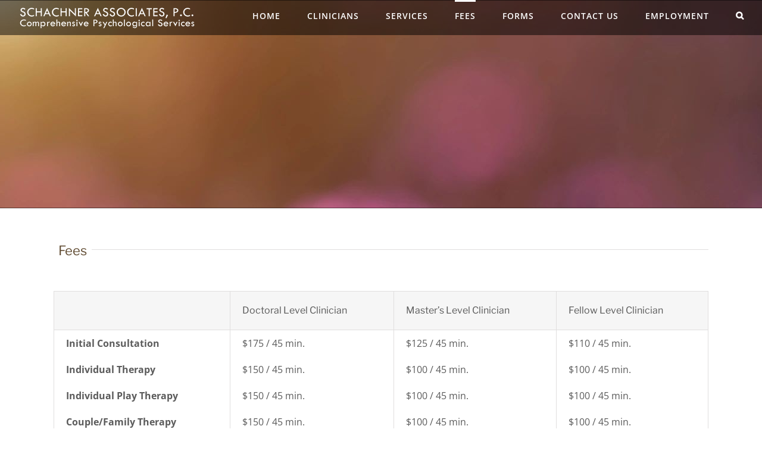

--- FILE ---
content_type: text/html; charset=UTF-8
request_url: https://schachnerassociates.com/fees/
body_size: 11101
content:
<!DOCTYPE html>
<html class="" lang="en-US" prefix="og: http://ogp.me/ns# fb: http://ogp.me/ns/fb#">
<head>
	<meta http-equiv="X-UA-Compatible" content="IE=edge" />
	<meta http-equiv="Content-Type" content="text/html; charset=utf-8"/>
	<meta name="viewport" content="width=device-width, initial-scale=1" />
	<title>Fees &#8211; Schachner Associates, P.C.</title>
<meta name='robots' content='max-image-preview:large' />
	<style>img:is([sizes="auto" i], [sizes^="auto," i]) { contain-intrinsic-size: 3000px 1500px }</style>
	<link rel="alternate" type="application/rss+xml" title="Schachner Associates, P.C. &raquo; Feed" href="https://schachnerassociates.com/feed/" />
<link rel="alternate" type="application/rss+xml" title="Schachner Associates, P.C. &raquo; Comments Feed" href="https://schachnerassociates.com/comments/feed/" />
		
		
		
		
				
		<meta property="og:title" content="Fees"/>
		<meta property="og:type" content="article"/>
		<meta property="og:url" content="https://schachnerassociates.com/fees/"/>
		<meta property="og:site_name" content="Schachner Associates, P.C."/>
		<meta property="og:description" content="Fees  





Doctoral Level Clinician
Master&#039;s Level Clinician
Fellow Level Clinician




Initial Consultation

Individual Therapy

Individual Play Therapy

Couple/Family Therapy

Testing

Forensic Consultation*

Clinical Consultation

Group Therapy

Forensic Evaluation*

Court-Ordered Therapy*
$175 / 45 min.

$150 / 45 min.

$150 / 45 min.

$150 / 45 min.

$175 / hr.

$250 / hr.

$180 / hr.

N/A

$250 / hr.

$200 / hr.
$125 / 45 min.

$100 / 45"/>

									<meta property="og:image" content="https://schachnerassociates.com/wp-content/uploads/2018/01/logo1-1x.png"/>
							<script type="text/javascript">
/* <![CDATA[ */
window._wpemojiSettings = {"baseUrl":"https:\/\/s.w.org\/images\/core\/emoji\/16.0.1\/72x72\/","ext":".png","svgUrl":"https:\/\/s.w.org\/images\/core\/emoji\/16.0.1\/svg\/","svgExt":".svg","source":{"concatemoji":"https:\/\/schachnerassociates.com\/wp-includes\/js\/wp-emoji-release.min.js?ver=6.8.3"}};
/*! This file is auto-generated */
!function(s,n){var o,i,e;function c(e){try{var t={supportTests:e,timestamp:(new Date).valueOf()};sessionStorage.setItem(o,JSON.stringify(t))}catch(e){}}function p(e,t,n){e.clearRect(0,0,e.canvas.width,e.canvas.height),e.fillText(t,0,0);var t=new Uint32Array(e.getImageData(0,0,e.canvas.width,e.canvas.height).data),a=(e.clearRect(0,0,e.canvas.width,e.canvas.height),e.fillText(n,0,0),new Uint32Array(e.getImageData(0,0,e.canvas.width,e.canvas.height).data));return t.every(function(e,t){return e===a[t]})}function u(e,t){e.clearRect(0,0,e.canvas.width,e.canvas.height),e.fillText(t,0,0);for(var n=e.getImageData(16,16,1,1),a=0;a<n.data.length;a++)if(0!==n.data[a])return!1;return!0}function f(e,t,n,a){switch(t){case"flag":return n(e,"\ud83c\udff3\ufe0f\u200d\u26a7\ufe0f","\ud83c\udff3\ufe0f\u200b\u26a7\ufe0f")?!1:!n(e,"\ud83c\udde8\ud83c\uddf6","\ud83c\udde8\u200b\ud83c\uddf6")&&!n(e,"\ud83c\udff4\udb40\udc67\udb40\udc62\udb40\udc65\udb40\udc6e\udb40\udc67\udb40\udc7f","\ud83c\udff4\u200b\udb40\udc67\u200b\udb40\udc62\u200b\udb40\udc65\u200b\udb40\udc6e\u200b\udb40\udc67\u200b\udb40\udc7f");case"emoji":return!a(e,"\ud83e\udedf")}return!1}function g(e,t,n,a){var r="undefined"!=typeof WorkerGlobalScope&&self instanceof WorkerGlobalScope?new OffscreenCanvas(300,150):s.createElement("canvas"),o=r.getContext("2d",{willReadFrequently:!0}),i=(o.textBaseline="top",o.font="600 32px Arial",{});return e.forEach(function(e){i[e]=t(o,e,n,a)}),i}function t(e){var t=s.createElement("script");t.src=e,t.defer=!0,s.head.appendChild(t)}"undefined"!=typeof Promise&&(o="wpEmojiSettingsSupports",i=["flag","emoji"],n.supports={everything:!0,everythingExceptFlag:!0},e=new Promise(function(e){s.addEventListener("DOMContentLoaded",e,{once:!0})}),new Promise(function(t){var n=function(){try{var e=JSON.parse(sessionStorage.getItem(o));if("object"==typeof e&&"number"==typeof e.timestamp&&(new Date).valueOf()<e.timestamp+604800&&"object"==typeof e.supportTests)return e.supportTests}catch(e){}return null}();if(!n){if("undefined"!=typeof Worker&&"undefined"!=typeof OffscreenCanvas&&"undefined"!=typeof URL&&URL.createObjectURL&&"undefined"!=typeof Blob)try{var e="postMessage("+g.toString()+"("+[JSON.stringify(i),f.toString(),p.toString(),u.toString()].join(",")+"));",a=new Blob([e],{type:"text/javascript"}),r=new Worker(URL.createObjectURL(a),{name:"wpTestEmojiSupports"});return void(r.onmessage=function(e){c(n=e.data),r.terminate(),t(n)})}catch(e){}c(n=g(i,f,p,u))}t(n)}).then(function(e){for(var t in e)n.supports[t]=e[t],n.supports.everything=n.supports.everything&&n.supports[t],"flag"!==t&&(n.supports.everythingExceptFlag=n.supports.everythingExceptFlag&&n.supports[t]);n.supports.everythingExceptFlag=n.supports.everythingExceptFlag&&!n.supports.flag,n.DOMReady=!1,n.readyCallback=function(){n.DOMReady=!0}}).then(function(){return e}).then(function(){var e;n.supports.everything||(n.readyCallback(),(e=n.source||{}).concatemoji?t(e.concatemoji):e.wpemoji&&e.twemoji&&(t(e.twemoji),t(e.wpemoji)))}))}((window,document),window._wpemojiSettings);
/* ]]> */
</script>
<style id='wp-emoji-styles-inline-css' type='text/css'>

	img.wp-smiley, img.emoji {
		display: inline !important;
		border: none !important;
		box-shadow: none !important;
		height: 1em !important;
		width: 1em !important;
		margin: 0 0.07em !important;
		vertical-align: -0.1em !important;
		background: none !important;
		padding: 0 !important;
	}
</style>
<link rel='stylesheet' id='wp-block-library-css' href='https://schachnerassociates.com/wp-includes/css/dist/block-library/style.min.css?ver=6.8.3' type='text/css' media='all' />
<style id='classic-theme-styles-inline-css' type='text/css'>
/*! This file is auto-generated */
.wp-block-button__link{color:#fff;background-color:#32373c;border-radius:9999px;box-shadow:none;text-decoration:none;padding:calc(.667em + 2px) calc(1.333em + 2px);font-size:1.125em}.wp-block-file__button{background:#32373c;color:#fff;text-decoration:none}
</style>
<style id='global-styles-inline-css' type='text/css'>
:root{--wp--preset--aspect-ratio--square: 1;--wp--preset--aspect-ratio--4-3: 4/3;--wp--preset--aspect-ratio--3-4: 3/4;--wp--preset--aspect-ratio--3-2: 3/2;--wp--preset--aspect-ratio--2-3: 2/3;--wp--preset--aspect-ratio--16-9: 16/9;--wp--preset--aspect-ratio--9-16: 9/16;--wp--preset--color--black: #000000;--wp--preset--color--cyan-bluish-gray: #abb8c3;--wp--preset--color--white: #ffffff;--wp--preset--color--pale-pink: #f78da7;--wp--preset--color--vivid-red: #cf2e2e;--wp--preset--color--luminous-vivid-orange: #ff6900;--wp--preset--color--luminous-vivid-amber: #fcb900;--wp--preset--color--light-green-cyan: #7bdcb5;--wp--preset--color--vivid-green-cyan: #00d084;--wp--preset--color--pale-cyan-blue: #8ed1fc;--wp--preset--color--vivid-cyan-blue: #0693e3;--wp--preset--color--vivid-purple: #9b51e0;--wp--preset--gradient--vivid-cyan-blue-to-vivid-purple: linear-gradient(135deg,rgba(6,147,227,1) 0%,rgb(155,81,224) 100%);--wp--preset--gradient--light-green-cyan-to-vivid-green-cyan: linear-gradient(135deg,rgb(122,220,180) 0%,rgb(0,208,130) 100%);--wp--preset--gradient--luminous-vivid-amber-to-luminous-vivid-orange: linear-gradient(135deg,rgba(252,185,0,1) 0%,rgba(255,105,0,1) 100%);--wp--preset--gradient--luminous-vivid-orange-to-vivid-red: linear-gradient(135deg,rgba(255,105,0,1) 0%,rgb(207,46,46) 100%);--wp--preset--gradient--very-light-gray-to-cyan-bluish-gray: linear-gradient(135deg,rgb(238,238,238) 0%,rgb(169,184,195) 100%);--wp--preset--gradient--cool-to-warm-spectrum: linear-gradient(135deg,rgb(74,234,220) 0%,rgb(151,120,209) 20%,rgb(207,42,186) 40%,rgb(238,44,130) 60%,rgb(251,105,98) 80%,rgb(254,248,76) 100%);--wp--preset--gradient--blush-light-purple: linear-gradient(135deg,rgb(255,206,236) 0%,rgb(152,150,240) 100%);--wp--preset--gradient--blush-bordeaux: linear-gradient(135deg,rgb(254,205,165) 0%,rgb(254,45,45) 50%,rgb(107,0,62) 100%);--wp--preset--gradient--luminous-dusk: linear-gradient(135deg,rgb(255,203,112) 0%,rgb(199,81,192) 50%,rgb(65,88,208) 100%);--wp--preset--gradient--pale-ocean: linear-gradient(135deg,rgb(255,245,203) 0%,rgb(182,227,212) 50%,rgb(51,167,181) 100%);--wp--preset--gradient--electric-grass: linear-gradient(135deg,rgb(202,248,128) 0%,rgb(113,206,126) 100%);--wp--preset--gradient--midnight: linear-gradient(135deg,rgb(2,3,129) 0%,rgb(40,116,252) 100%);--wp--preset--font-size--small: 13px;--wp--preset--font-size--medium: 20px;--wp--preset--font-size--large: 36px;--wp--preset--font-size--x-large: 42px;--wp--preset--spacing--20: 0.44rem;--wp--preset--spacing--30: 0.67rem;--wp--preset--spacing--40: 1rem;--wp--preset--spacing--50: 1.5rem;--wp--preset--spacing--60: 2.25rem;--wp--preset--spacing--70: 3.38rem;--wp--preset--spacing--80: 5.06rem;--wp--preset--shadow--natural: 6px 6px 9px rgba(0, 0, 0, 0.2);--wp--preset--shadow--deep: 12px 12px 50px rgba(0, 0, 0, 0.4);--wp--preset--shadow--sharp: 6px 6px 0px rgba(0, 0, 0, 0.2);--wp--preset--shadow--outlined: 6px 6px 0px -3px rgba(255, 255, 255, 1), 6px 6px rgba(0, 0, 0, 1);--wp--preset--shadow--crisp: 6px 6px 0px rgba(0, 0, 0, 1);}:where(.is-layout-flex){gap: 0.5em;}:where(.is-layout-grid){gap: 0.5em;}body .is-layout-flex{display: flex;}.is-layout-flex{flex-wrap: wrap;align-items: center;}.is-layout-flex > :is(*, div){margin: 0;}body .is-layout-grid{display: grid;}.is-layout-grid > :is(*, div){margin: 0;}:where(.wp-block-columns.is-layout-flex){gap: 2em;}:where(.wp-block-columns.is-layout-grid){gap: 2em;}:where(.wp-block-post-template.is-layout-flex){gap: 1.25em;}:where(.wp-block-post-template.is-layout-grid){gap: 1.25em;}.has-black-color{color: var(--wp--preset--color--black) !important;}.has-cyan-bluish-gray-color{color: var(--wp--preset--color--cyan-bluish-gray) !important;}.has-white-color{color: var(--wp--preset--color--white) !important;}.has-pale-pink-color{color: var(--wp--preset--color--pale-pink) !important;}.has-vivid-red-color{color: var(--wp--preset--color--vivid-red) !important;}.has-luminous-vivid-orange-color{color: var(--wp--preset--color--luminous-vivid-orange) !important;}.has-luminous-vivid-amber-color{color: var(--wp--preset--color--luminous-vivid-amber) !important;}.has-light-green-cyan-color{color: var(--wp--preset--color--light-green-cyan) !important;}.has-vivid-green-cyan-color{color: var(--wp--preset--color--vivid-green-cyan) !important;}.has-pale-cyan-blue-color{color: var(--wp--preset--color--pale-cyan-blue) !important;}.has-vivid-cyan-blue-color{color: var(--wp--preset--color--vivid-cyan-blue) !important;}.has-vivid-purple-color{color: var(--wp--preset--color--vivid-purple) !important;}.has-black-background-color{background-color: var(--wp--preset--color--black) !important;}.has-cyan-bluish-gray-background-color{background-color: var(--wp--preset--color--cyan-bluish-gray) !important;}.has-white-background-color{background-color: var(--wp--preset--color--white) !important;}.has-pale-pink-background-color{background-color: var(--wp--preset--color--pale-pink) !important;}.has-vivid-red-background-color{background-color: var(--wp--preset--color--vivid-red) !important;}.has-luminous-vivid-orange-background-color{background-color: var(--wp--preset--color--luminous-vivid-orange) !important;}.has-luminous-vivid-amber-background-color{background-color: var(--wp--preset--color--luminous-vivid-amber) !important;}.has-light-green-cyan-background-color{background-color: var(--wp--preset--color--light-green-cyan) !important;}.has-vivid-green-cyan-background-color{background-color: var(--wp--preset--color--vivid-green-cyan) !important;}.has-pale-cyan-blue-background-color{background-color: var(--wp--preset--color--pale-cyan-blue) !important;}.has-vivid-cyan-blue-background-color{background-color: var(--wp--preset--color--vivid-cyan-blue) !important;}.has-vivid-purple-background-color{background-color: var(--wp--preset--color--vivid-purple) !important;}.has-black-border-color{border-color: var(--wp--preset--color--black) !important;}.has-cyan-bluish-gray-border-color{border-color: var(--wp--preset--color--cyan-bluish-gray) !important;}.has-white-border-color{border-color: var(--wp--preset--color--white) !important;}.has-pale-pink-border-color{border-color: var(--wp--preset--color--pale-pink) !important;}.has-vivid-red-border-color{border-color: var(--wp--preset--color--vivid-red) !important;}.has-luminous-vivid-orange-border-color{border-color: var(--wp--preset--color--luminous-vivid-orange) !important;}.has-luminous-vivid-amber-border-color{border-color: var(--wp--preset--color--luminous-vivid-amber) !important;}.has-light-green-cyan-border-color{border-color: var(--wp--preset--color--light-green-cyan) !important;}.has-vivid-green-cyan-border-color{border-color: var(--wp--preset--color--vivid-green-cyan) !important;}.has-pale-cyan-blue-border-color{border-color: var(--wp--preset--color--pale-cyan-blue) !important;}.has-vivid-cyan-blue-border-color{border-color: var(--wp--preset--color--vivid-cyan-blue) !important;}.has-vivid-purple-border-color{border-color: var(--wp--preset--color--vivid-purple) !important;}.has-vivid-cyan-blue-to-vivid-purple-gradient-background{background: var(--wp--preset--gradient--vivid-cyan-blue-to-vivid-purple) !important;}.has-light-green-cyan-to-vivid-green-cyan-gradient-background{background: var(--wp--preset--gradient--light-green-cyan-to-vivid-green-cyan) !important;}.has-luminous-vivid-amber-to-luminous-vivid-orange-gradient-background{background: var(--wp--preset--gradient--luminous-vivid-amber-to-luminous-vivid-orange) !important;}.has-luminous-vivid-orange-to-vivid-red-gradient-background{background: var(--wp--preset--gradient--luminous-vivid-orange-to-vivid-red) !important;}.has-very-light-gray-to-cyan-bluish-gray-gradient-background{background: var(--wp--preset--gradient--very-light-gray-to-cyan-bluish-gray) !important;}.has-cool-to-warm-spectrum-gradient-background{background: var(--wp--preset--gradient--cool-to-warm-spectrum) !important;}.has-blush-light-purple-gradient-background{background: var(--wp--preset--gradient--blush-light-purple) !important;}.has-blush-bordeaux-gradient-background{background: var(--wp--preset--gradient--blush-bordeaux) !important;}.has-luminous-dusk-gradient-background{background: var(--wp--preset--gradient--luminous-dusk) !important;}.has-pale-ocean-gradient-background{background: var(--wp--preset--gradient--pale-ocean) !important;}.has-electric-grass-gradient-background{background: var(--wp--preset--gradient--electric-grass) !important;}.has-midnight-gradient-background{background: var(--wp--preset--gradient--midnight) !important;}.has-small-font-size{font-size: var(--wp--preset--font-size--small) !important;}.has-medium-font-size{font-size: var(--wp--preset--font-size--medium) !important;}.has-large-font-size{font-size: var(--wp--preset--font-size--large) !important;}.has-x-large-font-size{font-size: var(--wp--preset--font-size--x-large) !important;}
:where(.wp-block-post-template.is-layout-flex){gap: 1.25em;}:where(.wp-block-post-template.is-layout-grid){gap: 1.25em;}
:where(.wp-block-columns.is-layout-flex){gap: 2em;}:where(.wp-block-columns.is-layout-grid){gap: 2em;}
:root :where(.wp-block-pullquote){font-size: 1.5em;line-height: 1.6;}
</style>
<link rel='stylesheet' id='contact-form-7-css' href='https://schachnerassociates.com/wp-content/plugins/contact-form-7/includes/css/styles.css?ver=6.1.4' type='text/css' media='all' />
<link rel='stylesheet' id='avada-stylesheet-css' href='https://schachnerassociates.com/wp-content/themes/Avada/assets/css/style.min.css?ver=5.4' type='text/css' media='all' />
<link rel='stylesheet' id='child-style-css' href='https://schachnerassociates.com/wp-content/themes/Avada-Child-Theme/style.css?ver=6.8.3' type='text/css' media='all' />
<!--[if lte IE 9]>
<link rel='stylesheet' id='avada-IE-fontawesome-css' href='https://schachnerassociates.com/wp-content/themes/Avada/includes/lib/assets/fonts/fontawesome/font-awesome.css?ver=5.4' type='text/css' media='all' />
<![endif]-->
<!--[if IE]>
<link rel='stylesheet' id='avada-IE-css' href='https://schachnerassociates.com/wp-content/themes/Avada/assets/css/ie.css?ver=5.4' type='text/css' media='all' />
<![endif]-->
<link rel='stylesheet' id='fusion-dynamic-css-css' href='https://schachnerassociates.com/wp-content/uploads/fusion-styles/fusion-94.css?timestamp=1769019598&#038;ver=6.8.3' type='text/css' media='all' />
<script type="text/javascript" src="https://schachnerassociates.com/wp-includes/js/jquery/jquery.min.js?ver=3.7.1" id="jquery-core-js"></script>
<script type="text/javascript" src="https://schachnerassociates.com/wp-includes/js/jquery/jquery-migrate.min.js?ver=3.4.1" id="jquery-migrate-js"></script>
<link rel="https://api.w.org/" href="https://schachnerassociates.com/wp-json/" /><link rel="alternate" title="JSON" type="application/json" href="https://schachnerassociates.com/wp-json/wp/v2/pages/94" /><link rel="EditURI" type="application/rsd+xml" title="RSD" href="https://schachnerassociates.com/xmlrpc.php?rsd" />
<meta name="generator" content="WordPress 6.8.3" />
<link rel="canonical" href="https://schachnerassociates.com/fees/" />
<link rel='shortlink' href='https://schachnerassociates.com/?p=94' />
<link rel="alternate" title="oEmbed (JSON)" type="application/json+oembed" href="https://schachnerassociates.com/wp-json/oembed/1.0/embed?url=https%3A%2F%2Fschachnerassociates.com%2Ffees%2F" />
<link rel="alternate" title="oEmbed (XML)" type="text/xml+oembed" href="https://schachnerassociates.com/wp-json/oembed/1.0/embed?url=https%3A%2F%2Fschachnerassociates.com%2Ffees%2F&#038;format=xml" />
<style type="text/css">.recentcomments a{display:inline !important;padding:0 !important;margin:0 !important;}</style>		
		
	<script type="text/javascript">
		var doc = document.documentElement;
		doc.setAttribute('data-useragent', navigator.userAgent);
	</script>

	</head>

<body class="wp-singular page-template page-template-100-width page-template-100-width-php page page-id-94 wp-theme-Avada wp-child-theme-Avada-Child-Theme fusion-image-hovers fusion-body ltr fusion-sticky-header no-tablet-sticky-header no-mobile-sticky-header no-mobile-slidingbar no-mobile-totop mobile-logo-pos-left layout-wide-mode fusion-top-header menu-text-align-center mobile-menu-design-modern fusion-show-pagination-text fusion-header-layout-v1 avada-responsive avada-footer-fx-none">
				<div id="wrapper" class="">
		<div id="home" style="position:relative;top:-1px;"></div>
		
			<header class="fusion-header-wrapper">
				<div class="fusion-header-v1 fusion-logo-left fusion-sticky-menu- fusion-sticky-logo-1 fusion-mobile-logo-1  fusion-mobile-menu-design-modern">
					<div class="fusion-header-sticky-height"></div>
<div class="fusion-header">
	<div class="fusion-row">
				<div class="fusion-logo" data-margin-top="10px" data-margin-bottom="10px" data-margin-left="0px" data-margin-right="0px">
				<a class="fusion-logo-link" href="https://schachnerassociates.com/">
			<!-- standard logo -->
						<img src="https://schachnerassociates.com/wp-content/uploads/2018/01/logo1-1x.png" srcset="https://schachnerassociates.com/wp-content/uploads/2018/01/logo1-1x.png 1x, https://schachnerassociates.com/wp-content/uploads/2018/01/logo1-2x.png 2x" width="300" height="39" style="max-height:39px;height:auto;" alt="Schachner Associates, P.C. Logo" retina_logo_url="https://schachnerassociates.com/wp-content/uploads/2018/01/logo1-2x.png" class="fusion-standard-logo" />

			<!-- mobile logo -->
							<img src="https://schachnerassociates.com/wp-content/uploads/2018/01/logo1-1x.png" srcset="https://schachnerassociates.com/wp-content/uploads/2018/01/logo1-1x.png 1x, https://schachnerassociates.com/wp-content/uploads/2018/01/logo1-2x.png 2x" width="300" height="39" style="max-height:39px;height:auto;" alt="Schachner Associates, P.C. Logo" retina_logo_url="https://schachnerassociates.com/wp-content/uploads/2018/01/logo1-2x.png" class="fusion-mobile-logo" />
						<!-- sticky header logo -->
							<img src="https://schachnerassociates.com/wp-content/uploads/2018/01/logo1-1x.png" srcset="https://schachnerassociates.com/wp-content/uploads/2018/01/logo1-1x.png 1x, https://schachnerassociates.com/wp-content/uploads/2018/01/logo1-2x.png 2x" width="300" height="39" style="max-height:39px;height:auto;" alt="Schachner Associates, P.C. Logo" retina_logo_url="https://schachnerassociates.com/wp-content/uploads/2018/01/logo1-2x.png" class="fusion-sticky-logo" />
					</a>
		</div>		<nav class="fusion-main-menu" aria-label="Main Menu"><ul role="menubar" id="menu-main" class="fusion-menu"><li role="menuitem"  id="menu-item-46"  class="menu-item menu-item-type-post_type menu-item-object-page menu-item-home menu-item-46"  ><a  href="https://schachnerassociates.com/" class="fusion-bar-highlight"><span class="menu-text">HOME</span></a></li><li role="menuitem"  id="menu-item-44"  class="menu-item menu-item-type-custom menu-item-object-custom menu-item-has-children menu-item-44 fusion-dropdown-menu"  ><a  href="#" class="fusion-bar-highlight"><span class="menu-text">CLINICIANS</span></a><ul role="menu" class="sub-menu"><li role="menuitem"  id="menu-item-43"  class="menu-item menu-item-type-post_type menu-item-object-page menu-item-43 fusion-dropdown-submenu"  ><a  href="https://schachnerassociates.com/samuel-k-schachner-phd/" class="fusion-bar-highlight"><span>Samuel K. Schachner, PhD</span></a></li><li role="menuitem"  id="menu-item-42"  class="menu-item menu-item-type-post_type menu-item-object-page menu-item-42 fusion-dropdown-submenu"  ><a  href="https://schachnerassociates.com/karianne-d-bilsky-ph-d/" class="fusion-bar-highlight"><span>Karianne D. Bilsky, Ph.D.</span></a></li><li role="menuitem"  id="menu-item-292"  class="menu-item menu-item-type-custom menu-item-object-custom menu-item-292 fusion-dropdown-submenu"  ><a  href="https://schachnerassociates.com/maryann-owens-ph-d/" class="fusion-bar-highlight"><span>Maryann Owens, Ph.D.</span></a></li><li role="menuitem"  id="menu-item-301"  class="menu-item menu-item-type-post_type menu-item-object-page menu-item-301 fusion-dropdown-submenu"  ><a  href="https://schachnerassociates.com/andrea-schachner-psyd/" class="fusion-bar-highlight"><span>Andrea Schachner, Psy.D.</span></a></li><li role="menuitem"  id="menu-item-189"  class="menu-item menu-item-type-custom menu-item-object-custom menu-item-has-children menu-item-189 fusion-dropdown-submenu"  ><a  href="#" class="fusion-bar-highlight"><span>Founding Clinicians</span></a><ul role="menu" class="sub-menu"><li role="menuitem"  id="menu-item-190"  class="menu-item menu-item-type-post_type menu-item-object-page menu-item-190"  ><a  href="https://schachnerassociates.com/stephen-p-schachner-phd/" class="fusion-bar-highlight"><span>Stephen P. Schachner, Ph.D.</span></a></li><li role="menuitem"  id="menu-item-191"  class="menu-item menu-item-type-post_type menu-item-object-page menu-item-191"  ><a  href="https://schachnerassociates.com/marcia-k-schachner-phd/" class="fusion-bar-highlight"><span>Marcia K. Schachner, Ph.D., APRN, BC (semi-retired)</span></a></li></ul></li></ul></li><li role="menuitem"  id="menu-item-138"  class="menu-item menu-item-type-custom menu-item-object-custom menu-item-has-children menu-item-138 fusion-dropdown-menu"  ><a  href="#2" class="fusion-bar-highlight"><span class="menu-text">SERVICES</span></a><ul role="menu" class="sub-menu"><li role="menuitem"  id="menu-item-137"  class="menu-item menu-item-type-post_type menu-item-object-page menu-item-137 fusion-dropdown-submenu"  ><a  href="https://schachnerassociates.com/psychologicaltesting/" class="fusion-bar-highlight"><span>Psychological Testing</span></a></li><li role="menuitem"  id="menu-item-136"  class="menu-item menu-item-type-post_type menu-item-object-page menu-item-136 fusion-dropdown-submenu"  ><a  href="https://schachnerassociates.com/therapy/" class="fusion-bar-highlight"><span>Psychotherapy and Counseling</span></a></li><li role="menuitem"  id="menu-item-172"  class="menu-item menu-item-type-post_type menu-item-object-page menu-item-172 fusion-dropdown-submenu"  ><a  href="https://schachnerassociates.com/forensic/" class="fusion-bar-highlight"><span>Forensic Services</span></a></li></ul></li><li role="menuitem"  id="menu-item-173"  class="menu-item menu-item-type-custom menu-item-object-custom current-menu-item menu-item-173"  ><a  href="https://schachnerassociates.com/fees/" class="fusion-bar-highlight"><span class="menu-text">FEES</span></a></li><li role="menuitem"  id="menu-item-174"  class="menu-item menu-item-type-custom menu-item-object-custom menu-item-174"  ><a  href="https://schachnerassociates.com/forms/" class="fusion-bar-highlight"><span class="menu-text">FORMS</span></a></li><li role="menuitem"  id="menu-item-50"  class="menu-item menu-item-type-post_type menu-item-object-page menu-item-50"  ><a  href="https://schachnerassociates.com/contact-us/" class="fusion-bar-highlight"><span class="menu-text">CONTACT US</span></a></li><li role="menuitem"  id="menu-item-271"  class="menu-item menu-item-type-custom menu-item-object-custom menu-item-271"  ><a  href="https://schachnerassociates.com/employment/" class="fusion-bar-highlight"><span class="menu-text">EMPLOYMENT</span></a></li><li class="fusion-custom-menu-item fusion-main-menu-search"><a class="fusion-main-menu-icon fusion-bar-highlight" href="#" aria-hidden="true" aria-label="Search" data-title="Search" title="Search"></a><div class="fusion-custom-menu-item-contents"><form role="search" class="searchform" method="get" action="https://schachnerassociates.com/">
	<div class="search-table">
		<div class="search-field">
			<input type="text" value="" name="s" class="s" placeholder="Search ..." required aria-required="true" aria-label="Search ..."/>
		</div>
		<div class="search-button">
			<input type="submit" class="searchsubmit" value="&#xf002;" />
		</div>
	</div>
</form>
</div></li></ul></nav>		<div class="fusion-mobile-menu-icons">
							<a href="#" class="fusion-icon fusion-icon-bars" aria-label="Toggle mobile menu"></a>
		
		
		
			</div>


<nav class="fusion-mobile-nav-holder fusion-mobile-menu-text-align-left"></nav>

			</div>
</div>
				</div>
				<div class="fusion-clearfix"></div>
			</header>
					
		<div id="sliders-container">
					</div>
						
					<div class="fusion-page-title-bar fusion-page-title-bar-none fusion-page-title-bar-left">
	<div class="fusion-page-title-row">
		<div class="fusion-page-title-wrapper">
			<div class="fusion-page-title-captions">

				
				
			</div>

										
		</div>
	</div>
</div>
		
		
						<main id="main" role="main" class="clearfix width-100" style="padding-left:30px;padding-right:30px">
			<div class="fusion-row" style="max-width:100%;">
<section id="content" class="full-width">
					<div id="post-94" class="post-94 page type-page status-publish hentry">
			
			<span class="entry-title rich-snippet-hidden">
			Fees		</span>
	
			<span class="vcard rich-snippet-hidden">
			<span class="fn">
				<a href="https://schachnerassociates.com/author/joealto/" title="Posts by joealto" rel="author">joealto</a>			</span>
		</span>
	
			<span class="updated rich-snippet-hidden">
			2018-08-13T18:09:02+00:00		</span>
	
						<div class="post-content">
				<div class="fusion-fullwidth fullwidth-box nonhundred-percent-fullwidth non-hundred-percent-height-scrolling"  style='background-color: rgba(255,255,255,0);background-position: center center;background-repeat: no-repeat;padding-top:0px;padding-right:30px;padding-bottom:0px;padding-left:30px;'><div class="fusion-builder-row fusion-row "><div  class="fusion-layout-column fusion_builder_column fusion_builder_column_1_1  fusion-one-full fusion-column-first fusion-column-last 1_1"  style='margin-top:0px;margin-bottom:20px;'>
					<div class="fusion-column-wrapper" style="padding: 0px 0px 0px 0px;background-position:left top;background-repeat:no-repeat;-webkit-background-size:cover;-moz-background-size:cover;-o-background-size:cover;background-size:cover;"  data-bg-url="">
						<div class="fusion-title title fusion-title-size-two" style="margin-top:0px;margin-bottom:31px;"><h2 class="title-heading-left"><h3>Fees</h3></h2><div class="title-sep-container"><div class="title-sep sep-single sep-solid" style="border-color:#e0dede;"></div></div></div><div class="fusion-clearfix"></div>

					</div>
				</div><div  class="fusion-layout-column fusion_builder_column fusion_builder_column_1_1  fusion-one-full fusion-column-first fusion-column-last 1_1"  style='margin-top:0px;margin-bottom:20px;'>
					<div class="fusion-column-wrapper" style="padding: 0px 0px 0px 0px;background-position:left top;background-repeat:no-repeat;-webkit-background-size:cover;-moz-background-size:cover;-o-background-size:cover;background-size:cover;"  data-bg-url="">
						
<div class="table-1">
<table width="100%">
<thead>
<tr>
<th align="left"></th>
<th align="left">Doctoral Level Clinician</th>
<th align="left">Master&#8217;s Level Clinician</th>
<th align="left">Fellow Level Clinician</th>
</tr>
</thead>
<tbody>
<tr>
<td align="left"><strong>Initial Consultation</strong></p>
<p><strong>Individual Therapy</strong></p>
<p><strong>Individual Play Therapy</strong></p>
<p><strong>Couple/Family Therapy</strong></p>
<p><strong>Testing</strong></p>
<p><strong>Forensic Consultation*</strong></p>
<p><strong>Clinical Consultation</strong></p>
<p><strong>Group Therapy</strong></p>
<p><strong>Forensic Evaluation*</strong></p>
<p><strong>Court-Ordered Therapy*</strong></td>
<td align="left">$175 / 45 min.</p>
<p>$150 / 45 min.</p>
<p>$150 / 45 min.</p>
<p>$150 / 45 min.</p>
<p>$175 / hr.</p>
<p>$250 / hr.</p>
<p>$180 / hr.</p>
<p>N/A</p>
<p>$250 / hr.</p>
<p>$200 / hr.</td>
<td align="left">$125 / 45 min.</p>
<p>$100 / 45 min.</p>
<p>$100 / 45 min.</p>
<p>$100 / 45 min.</p>
<p>N/A</p>
<p>N/A</p>
<p>$100 / hr.</p>
<p>N/A</p>
<p>N/A</p>
<p>N/A</td>
<td align="left">$110 / 45 min.</p>
<p>$100 / 45 min.</p>
<p>$100 / 45 min.</p>
<p>$100 / 45 min.</p>
<p>$175 / hr.**</p>
<p>N/A</p>
<p>$25 / hr.</p>
<p>N/A</p>
<p>N/A**</p>
<p>N/A**</td>
</tr>
</tbody>
</table>
</div>
<div class="fusion-text"><p>Additional professional services are billed at the &#8220;Clinical Consultation&#8221; rate. Professional services can include (but are not limited to) report writing, telephone consultations longer than five minutes, meetings with other professionals, and preparing records or treatment summaries. These services may not be covered by your health insurance policy.</p>
<p>*See Forensic Fee Schedule (Forms) for details</p>
<p>**Sliding scale fee options may be available. Please contact the office for additional information.</p>
</div><div class="fusion-clearfix"></div>

					</div>
				</div></div></div><div class="fusion-bg-parallax"  data-bg-align="center center" data-direction="up" data-mute="false" data-opacity="100" data-velocity="-0.3" data-mobile-enabled="false" data-break_parents="0" data-bg-image="https://schachnerassociates.com/wp-content/uploads/2018/01/footer-1.jpg" data-bg-repeat="false" data-bg-height="" data-bg-width=""></div><div class="fusion-fullwidth fullwidth-box fusion-parallax-up nonhundred-percent-fullwidth non-hundred-percent-height-scrolling"  style='background-color: rgba(255,255,255,0);background-image: url("https://schachnerassociates.com/wp-content/uploads/2018/01/footer-1.jpg");background-position: center center;background-repeat: no-repeat;padding-top:30px;padding-right:30px;padding-bottom:10px;padding-left:30px;margin-top: 25px;-webkit-background-size:cover;-moz-background-size:cover;-o-background-size:cover;background-size:cover;background-attachment:up;'><div class="fusion-builder-row fusion-row "><div  class="fusion-layout-column fusion_builder_column fusion_builder_column_1_2  fusion-one-half fusion-column-first 1_2"  style='margin-top:0px;margin-bottom:20px;width:50%;width:calc(50% - ( ( 4% ) * 0.5 ) );margin-right: 4%;'>
					<div class="fusion-column-wrapper" style="padding: 0px 0px 0px 0px;background-position:left top;background-repeat:no-repeat;-webkit-background-size:cover;-moz-background-size:cover;-o-background-size:cover;background-size:cover;"  data-bg-url="">
						<div class="fusion-text"><h3><span style="color: #ffffff;">Schachner Associates, P.C.</span></h3>
<h4><span style="color: #ffffff;">Phone: 412.683.1000</span><br />
<span style="color: #ffffff;">Fax: 412.683.1084</span><br />
<span style="color: #ffffff;">128 N. Craig Street,</span><br />
<span style="color: #ffffff;">Suite 210,</span><br />
<span style="color: #ffffff;">Pittsburgh, PA 15213</span><br />
<span style="color: #ffffff;">admin@schachnerassociates.com</span></h4>
</div><div class="fusion-clearfix"></div>

					</div>
				</div><div  class="fusion-layout-column fusion_builder_column fusion_builder_column_1_2  fusion-one-half fusion-column-last 1_2"  style='margin-top:0px;margin-bottom:20px;width:50%;width:calc(50% - ( ( 4% ) * 0.5 ) );'>
					<div class="fusion-column-wrapper" style="padding: 0px 0px 0px 0px;background-position:left top;background-repeat:no-repeat;-webkit-background-size:cover;-moz-background-size:cover;-o-background-size:cover;background-size:cover;"  data-bg-url="">
						<div class="fusion-text"><h4 style="color: #ffffff; text-align: right;">Contact Us Now</h4>
</div><div class="fusion-button-wrapper fusion-alignright"><style type="text/css" scoped="scoped">.fusion-button.button-1 .fusion-button-text, .fusion-button.button-1 i {color:#624d34;}.fusion-button.button-1 {border-width:0px;border-color:#624d34;}.fusion-button.button-1 .fusion-button-icon-divider{border-color:#624d34;}.fusion-button.button-1:hover .fusion-button-text, .fusion-button.button-1:hover i,.fusion-button.button-1:focus .fusion-button-text, .fusion-button.button-1:focus i,.fusion-button.button-1:active .fusion-button-text, .fusion-button.button-1:active{color:#624d34;}.fusion-button.button-1:hover, .fusion-button.button-1:focus, .fusion-button.button-1:active{border-width:0px;border-color:#624d34;}.fusion-button.button-1:hover .fusion-button-icon-divider, .fusion-button.button-1:hover .fusion-button-icon-divider, .fusion-button.button-1:active .fusion-button-icon-divider{border-color:#624d34;}.fusion-button.button-1{background: #ffffff;}.fusion-button.button-1:hover,.button-1:focus,.fusion-button.button-1:active{background: #ffffff;}.fusion-button.button-1{width:auto;}</style><a class="fusion-button button-flat fusion-button-square button-medium button-custom button-1" target="_self" href="https://schachnerassociates.com/contact-us/"><span class="fusion-button-text">Contact</span></a></div><div class="fusion-clearfix"></div>

					</div>
				</div></div></div>
							</div>
												</div>
	</section>
					
				</div>  <!-- fusion-row -->
			</main>  <!-- #main -->
			
			
			
										
				<div class="fusion-footer">
					
	
	<footer id="footer" class="fusion-footer-copyright-area fusion-footer-copyright-center">
		<div class="fusion-row">
			<div class="fusion-copyright-content">

				<div class="fusion-copyright-notice">
		<div>
		©  2018 Schachner Associates, P.C.<br>  A Therapist Website by <a href="http://wordpress.org">MyPracticeSites.com</a>  <a href="http://mypracticesites.com"></a>	</div>
</div>
<div class="fusion-social-links-footer">
	</div>

			</div> <!-- fusion-fusion-copyright-content -->
		</div> <!-- fusion-row -->
	</footer> <!-- #footer -->
				</div> <!-- fusion-footer -->
			
								</div> <!-- wrapper -->

								<a class="fusion-one-page-text-link fusion-page-load-link"></a>

		<script type="speculationrules">
{"prefetch":[{"source":"document","where":{"and":[{"href_matches":"\/*"},{"not":{"href_matches":["\/wp-*.php","\/wp-admin\/*","\/wp-content\/uploads\/*","\/wp-content\/*","\/wp-content\/plugins\/*","\/wp-content\/themes\/Avada-Child-Theme\/*","\/wp-content\/themes\/Avada\/*","\/*\\?(.+)"]}},{"not":{"selector_matches":"a[rel~=\"nofollow\"]"}},{"not":{"selector_matches":".no-prefetch, .no-prefetch a"}}]},"eagerness":"conservative"}]}
</script>
				<script type="text/javascript">
				jQuery( document ).ready( function() {
					var ajaxurl = 'https://schachnerassociates.com/wp-admin/admin-ajax.php';
					if ( 0 < jQuery( '.fusion-login-nonce' ).length ) {
						jQuery.get( ajaxurl, { 'action': 'fusion_login_nonce' }, function( response ) {
							jQuery( '.fusion-login-nonce' ).html( response );
						});
					}
				});
				</script>
				<script type="text/javascript" src="https://schachnerassociates.com/wp-includes/js/dist/hooks.min.js?ver=4d63a3d491d11ffd8ac6" id="wp-hooks-js"></script>
<script type="text/javascript" src="https://schachnerassociates.com/wp-includes/js/dist/i18n.min.js?ver=5e580eb46a90c2b997e6" id="wp-i18n-js"></script>
<script type="text/javascript" id="wp-i18n-js-after">
/* <![CDATA[ */
wp.i18n.setLocaleData( { 'text direction\u0004ltr': [ 'ltr' ] } );
/* ]]> */
</script>
<script type="text/javascript" src="https://schachnerassociates.com/wp-content/plugins/contact-form-7/includes/swv/js/index.js?ver=6.1.4" id="swv-js"></script>
<script type="text/javascript" id="contact-form-7-js-before">
/* <![CDATA[ */
var wpcf7 = {
    "api": {
        "root": "https:\/\/schachnerassociates.com\/wp-json\/",
        "namespace": "contact-form-7\/v1"
    },
    "cached": 1
};
/* ]]> */
</script>
<script type="text/javascript" src="https://schachnerassociates.com/wp-content/plugins/contact-form-7/includes/js/index.js?ver=6.1.4" id="contact-form-7-js"></script>
<!--[if IE 9]>
<script type="text/javascript" src="https://schachnerassociates.com/wp-content/themes/Avada/includes/lib/assets/min/js/general/fusion-ie9.js?ver=1" id="fusion-ie9-js"></script>
<![endif]-->
<script type="text/javascript" src="https://schachnerassociates.com/wp-includes/js/comment-reply.min.js?ver=6.8.3" id="comment-reply-js" async="async" data-wp-strategy="async"></script>
<script type="text/javascript" src="https://schachnerassociates.com/wp-content/themes/Avada/includes/lib/assets/min/js/library/isotope.js?ver=3.0.4" id="isotope-js"></script>
<script type="text/javascript" src="https://schachnerassociates.com/wp-content/themes/Avada/includes/lib/assets/min/js/library/jquery.infinitescroll.js?ver=2.1" id="jquery-infinite-scroll-js"></script>
<script type="text/javascript" src="https://schachnerassociates.com/wp-content/plugins/fusion-core/js/min/avada-faqs.js?ver=1" id="avada-faqs-js"></script>
<script type="text/javascript" src="https://schachnerassociates.com/wp-content/themes/Avada/includes/lib/assets/min/js/library/jquery.fitvids.js?ver=1.1" id="jquery-fitvids-js"></script>
<script type="text/javascript" id="fusion-video-general-js-extra">
/* <![CDATA[ */
var fusionVideoGeneralVars = {"status_vimeo":"1","status_yt":"1"};
/* ]]> */
</script>
<script type="text/javascript" src="https://schachnerassociates.com/wp-content/themes/Avada/includes/lib/assets/min/js/library/fusion-video-general.js?ver=1" id="fusion-video-general-js"></script>
<script type="text/javascript" id="jquery-lightbox-js-extra">
/* <![CDATA[ */
var fusionLightboxVideoVars = {"lightbox_video_width":"1280","lightbox_video_height":"720"};
/* ]]> */
</script>
<script type="text/javascript" src="https://schachnerassociates.com/wp-content/themes/Avada/includes/lib/assets/min/js/library/jquery.ilightbox.js?ver=2.2.3" id="jquery-lightbox-js"></script>
<script type="text/javascript" src="https://schachnerassociates.com/wp-content/themes/Avada/includes/lib/assets/min/js/library/jquery.mousewheel.js?ver=3.0.6" id="jquery-mousewheel-js"></script>
<script type="text/javascript" id="fusion-lightbox-js-extra">
/* <![CDATA[ */
var fusionLightboxVars = {"status_lightbox":"1","lightbox_gallery":"1","lightbox_skin":"metro-white","lightbox_title":"1","lightbox_arrows":"1","lightbox_slideshow_speed":"5000","lightbox_autoplay":"","lightbox_opacity":"0.9","lightbox_desc":"1","lightbox_social":"1","lightbox_deeplinking":"1","lightbox_path":"vertical","lightbox_post_images":"1","lightbox_animation_speed":"Normal"};
/* ]]> */
</script>
<script type="text/javascript" src="https://schachnerassociates.com/wp-content/themes/Avada/includes/lib/assets/min/js/general/fusion-lightbox.js?ver=1" id="fusion-lightbox-js"></script>
<script type="text/javascript" src="https://schachnerassociates.com/wp-content/themes/Avada/includes/lib/assets/min/js/library/imagesLoaded.js?ver=3.1.8" id="images-loaded-js"></script>
<script type="text/javascript" src="https://schachnerassociates.com/wp-content/themes/Avada/includes/lib/assets/min/js/library/packery.js?ver=2.0.0" id="packery-js"></script>
<script type="text/javascript" id="avada-portfolio-js-extra">
/* <![CDATA[ */
var avadaPortfolioVars = {"lightbox_behavior":"all","infinite_finished_msg":"<em>All items displayed.<\/em>","infinite_blog_text":"<em>Loading the next set of posts...<\/em>","content_break_point":"800"};
/* ]]> */
</script>
<script type="text/javascript" src="https://schachnerassociates.com/wp-content/plugins/fusion-core/js/min/avada-portfolio.js?ver=1" id="avada-portfolio-js"></script>
<script type="text/javascript" id="fusion-column-bg-image-js-extra">
/* <![CDATA[ */
var fusionBgImageVars = {"content_break_point":"800"};
/* ]]> */
</script>
<script type="text/javascript" src="https://schachnerassociates.com/wp-content/plugins/fusion-builder/assets/js/min/general/fusion-column-bg-image.js?ver=1" id="fusion-column-bg-image-js"></script>
<script type="text/javascript" src="https://schachnerassociates.com/wp-content/themes/Avada/includes/lib/assets/min/js/library/cssua.js?ver=2.1.28" id="cssua-js"></script>
<script type="text/javascript" src="https://schachnerassociates.com/wp-content/themes/Avada/includes/lib/assets/min/js/library/jquery.waypoints.js?ver=2.0.3" id="jquery-waypoints-js"></script>
<script type="text/javascript" src="https://schachnerassociates.com/wp-content/themes/Avada/includes/lib/assets/min/js/library/modernizr.js?ver=3.3.1" id="modernizr-js"></script>
<script type="text/javascript" src="https://schachnerassociates.com/wp-content/themes/Avada/includes/lib/assets/min/js/general/fusion-waypoints.js?ver=1" id="fusion-waypoints-js"></script>
<script type="text/javascript" id="fusion-animations-js-extra">
/* <![CDATA[ */
var fusionAnimationsVars = {"disable_mobile_animate_css":"0"};
/* ]]> */
</script>
<script type="text/javascript" src="https://schachnerassociates.com/wp-content/plugins/fusion-builder/assets/js/min/general/fusion-animations.js?ver=1" id="fusion-animations-js"></script>
<script type="text/javascript" id="fusion-equal-heights-js-extra">
/* <![CDATA[ */
var fusionEqualHeightVars = {"content_break_point":"800"};
/* ]]> */
</script>
<script type="text/javascript" src="https://schachnerassociates.com/wp-content/themes/Avada/includes/lib/assets/min/js/general/fusion-equal-heights.js?ver=1" id="fusion-equal-heights-js"></script>
<script type="text/javascript" src="https://schachnerassociates.com/wp-content/plugins/fusion-builder/assets/js/min/general/fusion-column.js?ver=1" id="fusion-column-js"></script>
<script type="text/javascript" id="jquery-fusion-maps-js-extra">
/* <![CDATA[ */
var fusionMapsVars = {"admin_ajax":"https:\/\/schachnerassociates.com\/wp-admin\/admin-ajax.php"};
/* ]]> */
</script>
<script type="text/javascript" src="https://schachnerassociates.com/wp-content/themes/Avada/includes/lib/assets/min/js/library/jquery.fusion_maps.js?ver=2.2.2" id="jquery-fusion-maps-js"></script>
<script type="text/javascript" src="https://schachnerassociates.com/wp-content/themes/Avada/includes/lib/assets/min/js/general/fusion-google-map.js?ver=1" id="fusion-google-map-js"></script>
<script type="text/javascript" src="https://schachnerassociates.com/wp-content/plugins/fusion-builder/assets/js/min/general/fusion-events.js?ver=1" id="fusion-events-js"></script>
<script type="text/javascript" src="https://schachnerassociates.com/wp-content/plugins/fusion-builder/assets/js/min/library/jquery.countTo.js?ver=1" id="jquery-count-to-js"></script>
<script type="text/javascript" src="https://schachnerassociates.com/wp-content/themes/Avada/includes/lib/assets/min/js/library/jquery.appear.js?ver=1" id="jquery-appear-js"></script>
<script type="text/javascript" id="fusion-counters-box-js-extra">
/* <![CDATA[ */
var fusionCountersBox = {"counter_box_speed":"1000"};
/* ]]> */
</script>
<script type="text/javascript" src="https://schachnerassociates.com/wp-content/plugins/fusion-builder/assets/js/min/general/fusion-counters-box.js?ver=1" id="fusion-counters-box-js"></script>
<script type="text/javascript" src="https://schachnerassociates.com/wp-content/themes/Avada/includes/lib/assets/min/js/library/jquery.fade.js?ver=1" id="jquery-fade-js"></script>
<script type="text/javascript" src="https://schachnerassociates.com/wp-content/themes/Avada/includes/lib/assets/min/js/library/jquery.requestAnimationFrame.js?ver=1" id="jquery-request-animation-frame-js"></script>
<script type="text/javascript" src="https://schachnerassociates.com/wp-content/themes/Avada/includes/lib/assets/min/js/library/fusion-parallax.js?ver=1" id="fusion-parallax-js"></script>
<script type="text/javascript" id="fusion-video-bg-js-extra">
/* <![CDATA[ */
var fusionVideoBgVars = {"status_vimeo":"1"};
/* ]]> */
</script>
<script type="text/javascript" src="https://schachnerassociates.com/wp-content/themes/Avada/includes/lib/assets/min/js/library/fusion-video-bg.js?ver=1" id="fusion-video-bg-js"></script>
<script type="text/javascript" id="fusion-container-js-extra">
/* <![CDATA[ */
var fusionContainerVars = {"content_break_point":"800","container_hundred_percent_height_mobile":"0","is_sticky_header_transparent":"1"};
/* ]]> */
</script>
<script type="text/javascript" src="https://schachnerassociates.com/wp-content/plugins/fusion-builder/assets/js/min/general/fusion-container.js?ver=1" id="fusion-container-js"></script>
<script type="text/javascript" src="https://schachnerassociates.com/wp-content/plugins/fusion-builder/assets/js/min/general/fusion-title.js?ver=1" id="fusion-title-js"></script>
<script type="text/javascript" src="https://schachnerassociates.com/wp-content/themes/Avada/includes/lib/assets/min/js/library/jquery.cycle.js?ver=3.0.3" id="jquery-cycle-js"></script>
<script type="text/javascript" id="fusion-testimonials-js-extra">
/* <![CDATA[ */
var fusionTestimonialVars = {"testimonials_speed":"4000"};
/* ]]> */
</script>
<script type="text/javascript" src="https://schachnerassociates.com/wp-content/plugins/fusion-builder/assets/js/min/general/fusion-testimonials.js?ver=1" id="fusion-testimonials-js"></script>
<script type="text/javascript" src="https://schachnerassociates.com/wp-content/themes/Avada/includes/lib/assets/min/js/library/jquery.easyPieChart.js?ver=2.1.7" id="jquery-easy-pie-chart-js"></script>
<script type="text/javascript" src="https://schachnerassociates.com/wp-content/plugins/fusion-builder/assets/js/min/general/fusion-counters-circle.js?ver=1" id="fusion-counters-circle-js"></script>
<script type="text/javascript" src="https://schachnerassociates.com/wp-content/plugins/fusion-builder/assets/js/min/general/fusion-content-boxes.js?ver=1" id="fusion-content-boxes-js"></script>
<script type="text/javascript" src="https://schachnerassociates.com/wp-content/plugins/fusion-builder/assets/js/min/general/fusion-progress.js?ver=1" id="fusion-progress-js"></script>
<script type="text/javascript" src="https://schachnerassociates.com/wp-content/themes/Avada/includes/lib/assets/min/js/library/bootstrap.modal.js?ver=3.1.1" id="bootstrap-modal-js"></script>
<script type="text/javascript" src="https://schachnerassociates.com/wp-content/plugins/fusion-builder/assets/js/min/general/fusion-modal.js?ver=1" id="fusion-modal-js"></script>
<script type="text/javascript" src="https://schachnerassociates.com/wp-content/plugins/fusion-builder/assets/js/min/general/fusion-gallery.js?ver=1" id="fusion-gallery-js"></script>
<script type="text/javascript" src="https://schachnerassociates.com/wp-content/themes/Avada/includes/lib/assets/min/js/library/bootstrap.transition.js?ver=3.3.6" id="bootstrap-transition-js"></script>
<script type="text/javascript" src="https://schachnerassociates.com/wp-content/themes/Avada/includes/lib/assets/min/js/library/bootstrap.tab.js?ver=3.1.1" id="bootstrap-tab-js"></script>
<script type="text/javascript" id="fusion-tabs-js-extra">
/* <![CDATA[ */
var fusionTabVars = {"content_break_point":"800"};
/* ]]> */
</script>
<script type="text/javascript" src="https://schachnerassociates.com/wp-content/plugins/fusion-builder/assets/js/min/general/fusion-tabs.js?ver=1" id="fusion-tabs-js"></script>
<script type="text/javascript" src="https://schachnerassociates.com/wp-content/themes/Avada/includes/lib/assets/min/js/library/bootstrap.collapse.js?ver=3.1.1" id="bootstrap-collapse-js"></script>
<script type="text/javascript" src="https://schachnerassociates.com/wp-content/plugins/fusion-builder/assets/js/min/general/fusion-toggles.js?ver=1" id="fusion-toggles-js"></script>
<script type="text/javascript" src="https://schachnerassociates.com/wp-content/plugins/fusion-builder/assets/js/min/general/fusion-flip-boxes.js?ver=1" id="fusion-flip-boxes-js"></script>
<script type="text/javascript" src="https://schachnerassociates.com/wp-content/plugins/fusion-builder/assets/js/min/library/jquery.countdown.js?ver=1.0" id="jquery-count-down-js"></script>
<script type="text/javascript" src="https://schachnerassociates.com/wp-content/plugins/fusion-builder/assets/js/min/general/fusion-countdown.js?ver=1" id="fusion-count-down-js"></script>
<script type="text/javascript" src="https://schachnerassociates.com/wp-content/themes/Avada/includes/lib/assets/min/js/library/Froogaloop.js?ver=1" id="froogaloop-js"></script>
<script type="text/javascript" id="fusion-video-js-extra">
/* <![CDATA[ */
var fusionVideoVars = {"status_vimeo":"1"};
/* ]]> */
</script>
<script type="text/javascript" src="https://schachnerassociates.com/wp-content/plugins/fusion-builder/assets/js/min/general/fusion-video.js?ver=1" id="fusion-video-js"></script>
<script type="text/javascript" src="https://schachnerassociates.com/wp-content/themes/Avada/includes/lib/assets/min/js/library/jquery.hoverintent.js?ver=1" id="jquery-hover-intent-js"></script>
<script type="text/javascript" src="https://schachnerassociates.com/wp-content/themes/Avada/assets/min/js/general/avada-vertical-menu-widget.js?ver=1" id="avada-vertical-menu-widget-js"></script>
<script type="text/javascript" src="https://schachnerassociates.com/wp-content/themes/Avada/includes/lib/assets/min/js/library/bootstrap.tooltip.js?ver=3.3.5" id="bootstrap-tooltip-js"></script>
<script type="text/javascript" src="https://schachnerassociates.com/wp-content/themes/Avada/includes/lib/assets/min/js/library/bootstrap.popover.js?ver=3.3.5" id="bootstrap-popover-js"></script>
<script type="text/javascript" src="https://schachnerassociates.com/wp-content/themes/Avada/includes/lib/assets/min/js/library/jquery.carouFredSel.js?ver=6.2.1" id="jquery-caroufredsel-js"></script>
<script type="text/javascript" src="https://schachnerassociates.com/wp-content/themes/Avada/includes/lib/assets/min/js/library/jquery.easing.js?ver=1.3" id="jquery-easing-js"></script>
<script type="text/javascript" src="https://schachnerassociates.com/wp-content/themes/Avada/includes/lib/assets/min/js/library/jquery.flexslider.js?ver=2.2.2" id="jquery-flexslider-js"></script>
<script type="text/javascript" src="https://schachnerassociates.com/wp-content/themes/Avada/includes/lib/assets/min/js/library/jquery.hoverflow.js?ver=1" id="jquery-hover-flow-js"></script>
<script type="text/javascript" src="https://schachnerassociates.com/wp-content/themes/Avada/includes/lib/assets/min/js/library/jquery.placeholder.js?ver=2.0.7" id="jquery-placeholder-js"></script>
<script type="text/javascript" src="https://schachnerassociates.com/wp-content/themes/Avada/includes/lib/assets/min/js/library/jquery.touchSwipe.js?ver=1.6.6" id="jquery-touch-swipe-js"></script>
<script type="text/javascript" src="https://schachnerassociates.com/wp-content/themes/Avada/includes/lib/assets/min/js/general/fusion-alert.js?ver=1" id="fusion-alert-js"></script>
<script type="text/javascript" id="fusion-carousel-js-extra">
/* <![CDATA[ */
var fusionCarouselVars = {"related_posts_speed":"2500","carousel_speed":"2500"};
/* ]]> */
</script>
<script type="text/javascript" src="https://schachnerassociates.com/wp-content/themes/Avada/includes/lib/assets/min/js/general/fusion-carousel.js?ver=1" id="fusion-carousel-js"></script>
<script type="text/javascript" id="fusion-flexslider-js-extra">
/* <![CDATA[ */
var fusionFlexSliderVars = {"status_vimeo":"1","page_smoothHeight":"false","slideshow_autoplay":"1","slideshow_speed":"7000","pagination_video_slide":"","status_yt":"1","flex_smoothHeight":"false"};
/* ]]> */
</script>
<script type="text/javascript" src="https://schachnerassociates.com/wp-content/themes/Avada/includes/lib/assets/min/js/general/fusion-flexslider.js?ver=1" id="fusion-flexslider-js"></script>
<script type="text/javascript" src="https://schachnerassociates.com/wp-content/themes/Avada/includes/lib/assets/min/js/general/fusion-popover.js?ver=1" id="fusion-popover-js"></script>
<script type="text/javascript" src="https://schachnerassociates.com/wp-content/themes/Avada/includes/lib/assets/min/js/general/fusion-tooltip.js?ver=1" id="fusion-tooltip-js"></script>
<script type="text/javascript" src="https://schachnerassociates.com/wp-content/themes/Avada/includes/lib/assets/min/js/general/fusion-sharing-box.js?ver=1" id="fusion-sharing-box-js"></script>
<script type="text/javascript" id="fusion-blog-js-extra">
/* <![CDATA[ */
var fusionBlogVars = {"infinite_blog_text":"<em>Loading the next set of posts...<\/em>","infinite_finished_msg":"<em>All items displayed.<\/em>","slideshow_autoplay":"1","slideshow_speed":"7000","pagination_video_slide":"","status_yt":"1","lightbox_behavior":"all","blog_pagination_type":"Pagination","flex_smoothHeight":"false"};
/* ]]> */
</script>
<script type="text/javascript" src="https://schachnerassociates.com/wp-content/themes/Avada/includes/lib/assets/min/js/general/fusion-blog.js?ver=1" id="fusion-blog-js"></script>
<script type="text/javascript" src="https://schachnerassociates.com/wp-content/themes/Avada/includes/lib/assets/min/js/general/fusion-button.js?ver=1" id="fusion-button-js"></script>
<script type="text/javascript" src="https://schachnerassociates.com/wp-content/themes/Avada/includes/lib/assets/min/js/general/fusion-general-global.js?ver=1" id="fusion-general-global-js"></script>
<script type="text/javascript" id="fusion-ie1011-js-extra">
/* <![CDATA[ */
var fusionIe1011Vars = {"form_bg_color":"#ffffff"};
/* ]]> */
</script>
<script type="text/javascript" src="https://schachnerassociates.com/wp-content/themes/Avada/includes/lib/assets/min/js/general/fusion-ie1011.js?ver=1" id="fusion-ie1011-js"></script>
<script type="text/javascript" id="avada-header-js-extra">
/* <![CDATA[ */
var avadaHeaderVars = {"header_position":"top","header_layout":"v1","header_sticky":"1","header_sticky_type2_layout":"menu_only","side_header_break_point":"800","header_sticky_mobile":"0","header_sticky_tablet":"0","mobile_menu_design":"modern","sticky_header_shrinkage":"0","nav_height":"50","nav_highlight_border":"3","logo_margin_top":"10px","logo_margin_bottom":"10px","layout_mode":"wide","header_padding_top":"0px","header_padding_bottom":"0px","offset_scroll":"full"};
/* ]]> */
</script>
<script type="text/javascript" src="https://schachnerassociates.com/wp-content/themes/Avada/assets/min/js/general/avada-header.js?ver=5.4" id="avada-header-js"></script>
<script type="text/javascript" id="avada-menu-js-extra">
/* <![CDATA[ */
var avadaMenuVars = {"header_position":"Top","logo_alignment":"Left","header_sticky":"1","side_header_break_point":"800","mobile_menu_design":"modern","dropdown_goto":"Go to...","mobile_nav_cart":"Shopping Cart","submenu_slideout":"1"};
/* ]]> */
</script>
<script type="text/javascript" src="https://schachnerassociates.com/wp-content/themes/Avada/assets/min/js/general/avada-menu.js?ver=5.4" id="avada-menu-js"></script>
<script type="text/javascript" src="https://schachnerassociates.com/wp-content/themes/Avada/includes/lib/assets/min/js/general/fusion-scroll-to-anchor.js?ver=1" id="fusion-scroll-to-anchor-js"></script>
<script type="text/javascript" id="fusion-responsive-typography-js-extra">
/* <![CDATA[ */
var fusionTypographyVars = {"site_width":"1100px","typography_responsive":"1","typography_sensitivity":"0.60","typography_factor":"1.50"};
/* ]]> */
</script>
<script type="text/javascript" src="https://schachnerassociates.com/wp-content/themes/Avada/includes/lib/assets/min/js/general/fusion-responsive-typography.js?ver=1" id="fusion-responsive-typography-js"></script>
<script type="text/javascript" src="https://schachnerassociates.com/wp-content/themes/Avada/assets/min/js/library/bootstrap.scrollspy.js?ver=3.3.2" id="bootstrap-scrollspy-js"></script>
<script type="text/javascript" id="avada-comments-js-extra">
/* <![CDATA[ */
var avadaCommentVars = {"title_style_type":"double","title_margin_top":"0px","title_margin_bottom":"31px"};
/* ]]> */
</script>
<script type="text/javascript" src="https://schachnerassociates.com/wp-content/themes/Avada/assets/min/js/general/avada-comments.js?ver=5.4" id="avada-comments-js"></script>
<script type="text/javascript" src="https://schachnerassociates.com/wp-content/themes/Avada/assets/min/js/general/avada-general-footer.js?ver=5.4" id="avada-general-footer-js"></script>
<script type="text/javascript" src="https://schachnerassociates.com/wp-content/themes/Avada/assets/min/js/general/avada-quantity.js?ver=5.4" id="avada-quantity-js"></script>
<script type="text/javascript" src="https://schachnerassociates.com/wp-content/themes/Avada/assets/min/js/general/avada-scrollspy.js?ver=5.4" id="avada-scrollspy-js"></script>
<script type="text/javascript" src="https://schachnerassociates.com/wp-content/themes/Avada/assets/min/js/general/avada-select.js?ver=5.4" id="avada-select-js"></script>
<script type="text/javascript" id="avada-sidebars-js-extra">
/* <![CDATA[ */
var avadaSidebarsVars = {"header_position":"top","header_layout":"v1","header_sticky":"1","header_sticky_type2_layout":"menu_only","side_header_break_point":"800","header_sticky_tablet":"0","sticky_header_shrinkage":"0","nav_height":"50","content_break_point":"800"};
/* ]]> */
</script>
<script type="text/javascript" src="https://schachnerassociates.com/wp-content/themes/Avada/assets/min/js/general/avada-sidebars.js?ver=5.4" id="avada-sidebars-js"></script>
<script type="text/javascript" src="https://schachnerassociates.com/wp-content/themes/Avada/assets/min/js/library/jquery.sticky-kit.js?ver=5.4" id="jquery-sticky-kit-js"></script>
<script type="text/javascript" src="https://schachnerassociates.com/wp-content/themes/Avada/assets/min/js/general/avada-tabs-widget.js?ver=5.4" id="avada-tabs-widget-js"></script>
<script type="text/javascript" id="jquery-to-top-js-extra">
/* <![CDATA[ */
var toTopscreenReaderText = {"label":"Go to Top"};
/* ]]> */
</script>
<script type="text/javascript" src="https://schachnerassociates.com/wp-content/themes/Avada/assets/min/js/library/jquery.toTop.js?ver=1.2" id="jquery-to-top-js"></script>
<script type="text/javascript" id="avada-to-top-js-extra">
/* <![CDATA[ */
var avadaToTopVars = {"status_totop_mobile":"0"};
/* ]]> */
</script>
<script type="text/javascript" src="https://schachnerassociates.com/wp-content/themes/Avada/assets/min/js/general/avada-to-top.js?ver=5.4" id="avada-to-top-js"></script>
<script type="text/javascript" src="https://schachnerassociates.com/wp-content/themes/Avada/assets/min/js/general/avada-drop-down.js?ver=5.4" id="avada-drop-down-js"></script>
<script type="text/javascript" src="https://schachnerassociates.com/wp-content/themes/Avada/assets/min/js/general/avada-contact-form-7.js?ver=5.4" id="avada-contact-form-7-js"></script>
<script type="text/javascript" src="https://schachnerassociates.com/wp-content/themes/Avada/assets/min/js/library/jquery.elasticslider.js?ver=5.4" id="jquery-elastic-slider-js"></script>
<script type="text/javascript" id="avada-elastic-slider-js-extra">
/* <![CDATA[ */
var avadaElasticSliderVars = {"tfes_autoplay":"1","tfes_animation":"sides","tfes_interval":"3000","tfes_speed":"800","tfes_width":"150"};
/* ]]> */
</script>
<script type="text/javascript" src="https://schachnerassociates.com/wp-content/themes/Avada/assets/min/js/general/avada-elastic-slider.js?ver=5.4" id="avada-elastic-slider-js"></script>
<script type="text/javascript" id="avada-fusion-slider-js-extra">
/* <![CDATA[ */
var avadaFusionSliderVars = {"side_header_break_point":"800","slider_position":"below","header_transparency":"1","header_position":"Top","content_break_point":"800","status_vimeo":"1"};
/* ]]> */
</script>
<script type="text/javascript" src="https://schachnerassociates.com/wp-content/plugins/fusion-core/js/min/avada-fusion-slider.js?ver=1" id="avada-fusion-slider-js"></script>
	</body>
</html>
